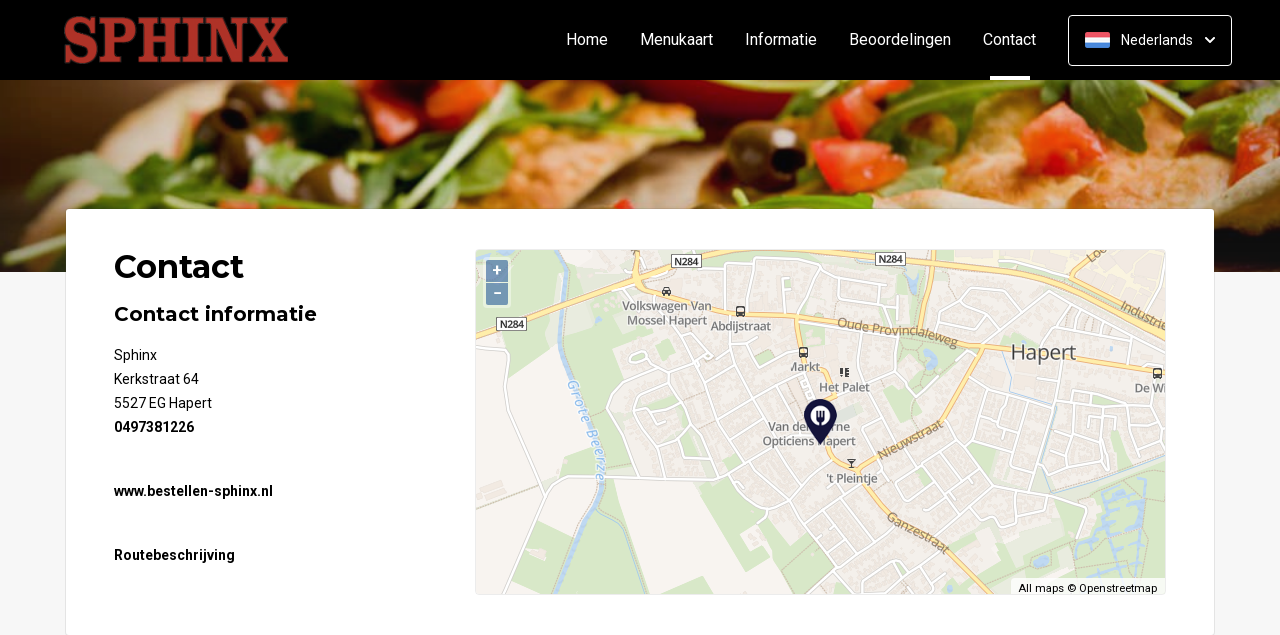

--- FILE ---
content_type: text/html; charset=UTF-8
request_url: https://www.bestellen-sphinx.nl/contact
body_size: 6028
content:
<!DOCTYPE html>
<html>
<head>
    <title>🍕 Sphinx Hapert | Officiële Website | Bestel Online!</title>
<meta http-equiv="X-UA-Compatible" content="IE=Edge,chrome=1" />
<meta charset="utf-8">
<meta name="description" content="Online pizza en meer bestellen bij Sphinx Hapert. Gemakkelijk online betalen, razendsnel thuisbezorgd. Officiële website!" />
<meta name="robots" content="index, follow" />
<meta name="viewport" content="width=device-width, initial-scale=1.0, minimum-scale=1.0, maximum-scale=1.0, user-scalable=no">
<meta name="mobile-web-app-capable" content="yes">
<meta name="apple-mobile-web-app-capable" content="yes" />
<meta name="apple-mobile-web-app-status-bar-style" content="black" />
<meta name="apple-mobile-web-app-title" content="Sphinx">
<meta name="format-detection" content="telephone=no" />
<meta name="application-name" content="Sphinx" />
<meta name="author" content="www.sitedish.nl" />
<meta name="rating" content="general"/>
<meta name="geo.placename" content="Kerkstraat  64 5527 EG Hapert" />
<meta name="geo.position" content="51.368370;5.252710" />
<meta name="geo.region" content="NL" />
<meta name="ICBM" content="51.368370,5.252710" />
<meta property="og:title" content="Sphinx" />
<meta property="og:type" content="website" />
<meta property="og:url" content="https://www.bestellen-sphinx.nl" />
<meta property="og:site_name" content="Sphinx" />
<meta property="og:image" content="https://www.bestellen-sphinx.nl/www.bestellen-sphinx.nl/img/logo.png" />
<meta property="og:description" content="Online pizza en meer bestellen bij Sphinx Hapert. Gemakkelijk online betalen, razendsnel thuisbezorgd. Officiële website!" />
<meta property="fb:admins" content="" />
<meta name="twitter:card" content="summary" />
<!-- <meta name="twitter:site" content="@" /> -->
<meta name="twitter:creator" content="@sitedish" />
<meta name="twitter:title" content="Online bestellen bij Sphinx Hapert" />
<meta name="twitter:description" content="Online pizza en meer bestellen bij Sphinx Hapert. Gemakkelijk online betalen, razendsnel thuisbezorgd. Officiële website!" />
<meta name="twitter:domain" content="www.bestellen-sphinx.nl" />
<meta name="twitter:image" content="https://www.bestellen-sphinx.nl/www.bestellen-sphinx.nl/img/logo.png" />


<link rel="apple-touch-icon-precomposed" href="//cdn.sitedish.nl/www.bestellen-sphinx.nl/img/iphone-icon.png" />
<link type="image/x-icon" href="//cdn.sitedish.nl/www.bestellen-sphinx.nl/img/favicon.ico" rel="shortcut icon" />
<link rel="apple-touch-icon-precomposed" href="//cdn.sitedish.nl/www.bestellen-sphinx.nl/img/iphone-icon.png" />
<link type="image/x-icon" href="//cdn.sitedish.nl/www.bestellen-sphinx.nl/img/favicon.ico" rel="shortcut icon" />
<link rel="canonical" href="//www.bestellen-sphinx.nl" />

<!--
<link rel="apple-touch-icon-precomposed" href="https://www.bestellen-sphinx.nl/www.bestellen-sphinx.nl/img/iphone-icon.png" />
<link type="image/x-icon" href="https://www.bestellen-sphinx.nl/www.bestellen-sphinx.nl/img/favicon.ico" rel="shortcut icon" />
<link rel="apple-touch-icon-precomposed" href="https://www.bestellen-sphinx.nl/www.bestellen-sphinx.nl/img/iphone-icon.png" />
<link type="image/x-icon" href="https://www.bestellen-sphinx.nl/www.bestellen-sphinx.nl/img/favicon.ico" rel="shortcut icon" /> -->
<link rel="sitemap" type="application/xml" title="Sitemap" href="/sitemap.xml">

<link rel="stylesheet" href="//cdn.sitedish.nl/nieuw_design/deps/bootstrap/4.0.0/bootstrap.min.css">
<link rel="stylesheet" href="//cdn.sitedish.nl/nieuw_design/deps/swiper/4.4.1/swiper.min.css"/>
<link rel="preconnect" href="https://fonts.gstatic.com">
<link href="https://fonts.googleapis.com/css2?family=Montserrat:wght@300;400;600;700;900&family=Roboto:wght@400;700&display=swap" rel="stylesheet">
    <script
        src="https://js.sentry-cdn.com/9557d43e2d1855c6ed1ed722cde50f80.min.js"
        crossorigin="anonymous"
        defer
    ></script>
<link rel="stylesheet" href="https://cdnjs.cloudflare.com/ajax/libs/font-awesome/5.15.3/css/all.min.css">
<link rel="stylesheet" href="//cdn.sitedish.nl/nieuw_design/css/main.css?v=8"/>
<link rel="stylesheet" href="//cdn.sitedish.nl/nieuw_design/css/design-a.css?v=6"/>
<link rel="stylesheet" href="//cdn.sitedish.nl/www.bestellen-sphinx.nl/css/variables.f2de66d2a7627cd2392c5606d7693010.css"/>




<!-- Facebook Pixel (only when GTM is not handling it) -->
<script>
    const consentGranted = false;

    if (consentGranted) {
        loadKlaviyoScript();
    }

    function loadKlaviyoScript() {
        const klaviyoApiKey = "";

        if (klaviyoApiKey) {
            const script = document.createElement('script');
            script.type = 'text/javascript';
            script.async = true;
            script.src = "https://static.klaviyo.com/onsite/js/klaviyo.js?company_id=" + klaviyoApiKey;
            document.head.appendChild(script);

            script.onload = function () {
                addEventListenersToKlaviyoForms();
            };
        }
    }

    function addEventListenersToKlaviyoForms() {
        // Observe changes in the DOM
        const observer = new MutationObserver(function (mutations) {
            mutations.forEach(function (mutation) {
                mutation.addedNodes.forEach(function (node) {
                    // Check if the added node is a Klaviyo form
                    if (node.nodeType === 1 && node.matches('.klaviyo-form')) {
                        setupKlaviyoForm(node);

                        // After setting up the form, disconnect the observer if no more mutations are expected
                        observer.disconnect();
                    }
                });
            });
        });

        // Start observing the document body for added child elements (including subtree)
        observer.observe(document.body, {childList: true, subtree: true});

        // Disconnect the observer after 60 seconds as a fallback
        setTimeout(() => {
            observer.disconnect();
        }, 60000);
    }

    function setupKlaviyoForm(form) {
        const subscribeButton = form.querySelector('button[type="button"]');
        const emailInput = form.querySelector('input[name="email"]');

        if (subscribeButton) {
            subscribeButton.addEventListener('click', function () {
                handleFormAction(form);
            });
        }

        if (emailInput) {
            emailInput.addEventListener('keypress', function (e) {
                if (e.key === 'Enter') {
                    e.preventDefault();
                    handleFormAction(form);
                }
            });
        }
    }

    function handleFormAction(form) {
        const emailField = form.querySelector('input[name="email"]');
        const email = emailField ? emailField.value : '';

        identifyKlaviyoUser(email);
    }

    function identifyKlaviyoUser(email) {
        const _learnq = _learnq || [];
        _learnq.push(['identify', {
            '$email': email
        }]);
    }
</script>
    <script type="application/ld+json">{
    "@context": "https://schema.org",
    "@type": "Restaurant",
    "url": "https://www.bestellen-sphinx.nl",
    "image": "https://www.bestellen-sphinx.nl/www.bestellen-sphinx.nl/img/logo.png",
    "name": "Sphinx",
    "telephone": "0497381226",
    "address": {
        "@type": "PostalAddress",
        "streetAddress": "Kerkstraat  64",
        "addressLocality": "Hapert",
        "postalCode": "5527 EG",
        "addressCountry": "NL"
    },
    "geo": {
        "@type": "GeoCoordinates",
        "latitude": "51.368370",
        "longitude": "5.252710"
    },
    "aggregateRating": {
        "@type": "AggregateRating",
        "ratingValue": 5,
        "ratingCount": 94
    },
    "openingHoursSpecification": [
        {
            "@type": "OpeningHoursSpecification",
            "dayOfWeek": [
                "Monday"
            ],
            "opens": "99:99",
            "closes": "99:99"
        },
        {
            "@type": "OpeningHoursSpecification",
            "dayOfWeek": [
                "Tuesday"
            ],
            "opens": "16:00",
            "closes": "23:30"
        },
        {
            "@type": "OpeningHoursSpecification",
            "dayOfWeek": [
                "Wednesday"
            ],
            "opens": "16:00",
            "closes": "23:30"
        },
        {
            "@type": "OpeningHoursSpecification",
            "dayOfWeek": [
                "Thursday"
            ],
            "opens": "16:00",
            "closes": "23:30"
        },
        {
            "@type": "OpeningHoursSpecification",
            "dayOfWeek": [
                "Friday"
            ],
            "opens": "16:00",
            "closes": "01:30"
        },
        {
            "@type": "OpeningHoursSpecification",
            "dayOfWeek": [
                "Saturday"
            ],
            "opens": "16:00",
            "closes": "01:30"
        },
        {
            "@type": "OpeningHoursSpecification",
            "dayOfWeek": [
                "Sunday"
            ],
            "opens": "16:00",
            "closes": "22:00"
        }
    ]
}</script>

    <link rel="stylesheet" href="//cdn.sitedish.nl/nieuw_design/ol-5.3.0/ol.css" type="text/css">
    <script src="//cdn.sitedish.nl/nieuw_design/ol-5.3.0/ol.js"></script>
</head>

<body >
<div class="container-fluid navigation ie-design-a">
    <div class="row">
        <div class="container">
            <div class="row justify-content-between align-items-center">
                <div class="col logo-menu">
                    <nav class="navbar navbar-expand-lg">
                        <a class="navbar-brand logo" href="/">
                            <img src="https://www.bestellen-sphinx.nl/www.bestellen-sphinx.nl/img/logo.png" alt="Logo" class="img-fluid">
                        </a>

                        <div class="navbar-toggler-container">
                            <button class="navbar-toggler navbar-toggler-right collapsed" type="button" data-toggle="collapse" data-target="#navbarNavAltMarkup">
                                <div>
                                    <span> </span>
                                    <span> </span>
                                    <span> </span>
                                </div>
                                <span class="text">Menu</span>
                                <span class="text">Close</span>
                            </button>
                        </div>

                        <div class="collapse navbar-collapse menu" id="navbarNavAltMarkup">

                            <a class="navbar-brand logo" href="/">
                                <img src="https://www.bestellen-sphinx.nl/www.bestellen-sphinx.nl/img/logo.png" alt="Logo" class="img-fluid">
                            </a>

                            <div class="navbar-nav">
                                <a class="nav-item nav-link " href="/">Home</a>
                                <a class="nav-item nav-link" href="/#menu">Menukaart</a>
                                <a class="nav-item nav-link " href="/informatie">Informatie </a>
                                                                <a class="nav-item nav-link " href="/beoordelingen">Beoordelingen </a>
                                                                <a class="nav-item nav-link active" href="/contact">Contact  <span class="sr-only">(huidige)</span></a>
                                                                                            </div>

                            <div class="col-auto actions">
                                <nav>
                                    <ul class="dropdown">
                                        <li>
                                            <button class="button small transparent with-border dropdown-toggle" id="action-menu" data-toggle="dropdown" aria-expanded="false">
                                                                                                    <img src="//cdn.sitedish.nl/nieuw_design/img/flags/nl.png" style="width: 25px;height: 25px;" alt="Nederlands" class="img-fluid"/>
                                                    <span>Nederlands</span>
                                                
                                                <svg width="10" height="6" viewBox="0 0 10 6" fill="none" xmlns="http://www.w3.org/2000/svg">
                                                    <path d="M5.7072 5.69299C5.31668 6.08351 4.68352 6.08351 4.29299 5.69299L0.300098 1.7001C-0.0865012 1.3135 -0.0865017 0.686697 0.300098 0.300098C0.686697 -0.0865017 1.3135 -0.0865016 1.7001 0.300098L5.0001 3.6001L8.3001 0.300097C8.6867 -0.0865025 9.3135 -0.0865017 9.7001 0.300098C10.0867 0.686697 10.0867 1.3135 9.7001 1.7001L5.7072 5.69299Z" fill="white"/>
                                                </svg>
                                            </button>
                                            <ul class="dropdown-menu" aria-labelledby="action-menu">
                                                                                                                                                    <li class="dropdown-item">
                                                        <a href="?lang=en_EN">
                                                            <img src="//cdn.sitedish.nl/nieuw_design/img/flags/en.png" style="width: 16px;height: 16px;" alt="English" class="img-fluid"/>
                                                            <span>English</span>
                                                        </a>
                                                    </li>
                                                                                                                                                    <li class="dropdown-item">
                                                        <a href="?lang=de_DE">
                                                            <img src="//cdn.sitedish.nl/nieuw_design/img/flags/de.png" style="width: 16px;height: 16px;" alt="Deutsch" class="img-fluid"/>
                                                            <span>Deutsch</span>
                                                        </a>
                                                    </li>
                                                                                                                                                    <li class="dropdown-item">
                                                        <a href="?lang=pt_PT">
                                                            <img src="//cdn.sitedish.nl/nieuw_design/img/flags/pt.png" style="width: 16px;height: 16px;" alt="Português" class="img-fluid"/>
                                                            <span>Português</span>
                                                        </a>
                                                    </li>
                                                                                            </ul>
                                        </li>
                                    </ul>
                                </nav>
                            </div>
                    </nav>
                </div>
            </div>
        </div>
    </div>
</div>
    <div class="container-fluid header small">
        <picture>
                        <img src="/algemeen/img/photos/sorted/mediterraans/italiaans/italian4.jpg" alt="" onerror="this.onerror = null;this.parentNode.children[0].srcset = this.src;">
        </picture>
    </div>

<div class="container page content contact">
    <div class="row">
        <div class="col-xl-12 mx-auto col-lg-12 col-md-12 col-sm-12 page-content ">

            <div class="editor">
                <div class="row justify-content-between">
                    <div class="content col-xl-4 col-lg-4 col-md-12">
                        <article>
                            <header>
                                <h1>Contact</h1>
                                <h3>Contact informatie</h3>
                            </header>
                            <section>
                                <address>
                                    Sphinx<br>
                                    Kerkstraat  64<br>
                                    5527 EG Hapert<br>
                                                                            <a href="tel:0497381226">0497381226</a><br>                                    <br>                                </address>

                                <p>
                                    <a href="https://www.bestellen-sphinx.nl" target="_blank">www.bestellen-sphinx.nl</a>
                                </p>
                                <br>
                                <p><a href="https://maps.google.com?daddr=Kerkstraat +64+Hapert" target="_blank">Routebeschrijving</a></p>
                            </section>

                        </article>
                    </div>
                    <div class="google-map col-xl-8 col-lg-8 col-md-12">
                        <div id="map" class="map">
                        </div>
                    </div>
                </div>
            </div>


        </div>

    </div>
</div>


<div class="fixed-bottom p-3" id="cookieBanner" style="display: none;">
    <div class="toast bg-dark text-white w-100 mw-100" role="alert" data-autohide="false">
        <div class="toast-body p-3">
            <p>
                Wij gebruiken cookies om te zorgen dat u de beste ervaring op onze website krijgt. Daarnaast gebruiken wij third-party cookies voor analytics, marketing, gepersonaliseerde advertenties en het verbeteren van onze services. U kunt ervoor kiezen om het gebruik van third-party cookies voor analytics, marketing en gepersonaliseerde advertenties te weigeren of te accepteren. Meer informatie over het gebruik van cookies is te vinden in ons <a class="theme" style="text-decoration: underline; color: white;" href="/algemeen/privacybeleid.pdf">Privacybeleid</a>.
            </p>
            <div class="ml-auto">
                <button type="button" class="btn btn-outline-light mr-2 my-1" id="btnDeny" style="min-width: 170px; max-width: 100%; width: auto;">
                    Weigeren                </button>
                <button type="button" class="btn btn-outline-light mr-2 my-1" id="btnSettings" style="min-width: 170px; max-width: 100%; width: auto;">
                    Instellingen beheren                </button>
                <button type="button" class="btn btn-light my-1" id="btnAcceptAll" style="min-width: 170px; max-width: 100%; width: auto;">
                    Accepteren                </button>
            </div>
        </div>
    </div>
</div>

<div class="container-fluid copyright" id="footer">
    <div class="row">
        <div class="container">
            <div class="row">
                <div class="col-12">
                    <section>
                        <a href="https://www.sitedish.nl" title="Sitedish logo" class="logo">
                            <img src="//cdn.sitedish.nl/nieuw_design/img/sitedish_logo.png" alt="Logo" class="img-fluid"/>
                        </a>
                        <p>
                            <i class="fas fa-copyright"></i> <span>2008 - 2026 and realisation</span>
                        </p>
                    </section>
                </div>
            </div>
        </div>
    </div>
</div>
<div class="container-fluid footer">
    <div class="row">
        <div class="container">
            <div class="row">
                <div class="col item address">
                    <article>
                        <header>
                            <h3>Adres</h3>
                        </header>
                        <section>
                            <address>
                                Kerkstraat  64<br>
                                5527 EG Hapert<br>
                                0497381226                            </address>
                                                                                <div class="rating-container">
                                <a href="/beoordelingen" target="_blank">
                                    <ul class="rating">
                                                                                    <li data-index="1" >
                                                <span><img src="//cdn.sitedish.nl/nieuw_design/img/footer_rating_star.svg" class="img-fluid star"/></span>
                                            </li>
                                                                                    <li data-index="2" >
                                                <span><img src="//cdn.sitedish.nl/nieuw_design/img/footer_rating_star.svg" class="img-fluid star"/></span>
                                            </li>
                                                                                    <li data-index="3" >
                                                <span><img src="//cdn.sitedish.nl/nieuw_design/img/footer_rating_star.svg" class="img-fluid star"/></span>
                                            </li>
                                                                                    <li data-index="4" >
                                                <span><img src="//cdn.sitedish.nl/nieuw_design/img/footer_rating_star.svg" class="img-fluid star"/></span>
                                            </li>
                                                                                    <li data-index="5" >
                                                <span><img src="//cdn.sitedish.nl/nieuw_design/img/footer_rating_star.svg" class="img-fluid star"/></span>
                                            </li>
                                                                            </ul>
                                    <p class="footer-dark">94 klant reviews</p>
                                </a>
                            </div>
                                                                            </section>
                    </article>
                </div>

                
                                <div class="col item delivery">
                    <article>
                        <header>
                            <h3>Bezorgtijden</h3>
                        </header>
                        <section>
                            <ul class="opening-hours">
                                <li ><span class="day">Maandag:</span><span class="hour">Gesloten</span></li>
                                <li ><span class="day">Dinsdag:</span><span class="hour">16:00 - 23:30</span></li>
                                <li ><span class="day">Woensdag:</span><span class="hour">16:00 - 23:30</span></li>
                                <li ><span class="day">Donderdag:</span><span class="hour">16:00 - 23:30</span></li>
                                <li class="active"><span class="day">Vrijdag:</span><span class="hour">16:00 - 01:30</span></li>
                                <li ><span class="day">Zaterdag:</span><span class="hour">16:00 - 01:30</span></li>
                                <li ><span class="day">Zondag:</span><span class="hour">16:00 - 22:00</span></li>
                            </ul>
                        </section>
                    </article>
                </div>
                                <div class="col item opening">
                    <article>
                        <header>
                            <h3>Openingstijden</h3>
                        </header>
                        <section>
                            <ul class="opening-hours">
                                <li ><span class="day">Maandag:</span><span class="hour">Gesloten</span></li>
                                <li ><span class="day">Dinsdag:</span><span class="hour">16:00 - 23:30</span></li>
                                <li ><span class="day">Woensdag:</span><span class="hour">16:00 - 23:30</span></li>
                                <li ><span class="day">Donderdag:</span><span class="hour">16:00 - 23:30</span></li>
                                <li class="active"><span class="day">Vrijdag:</span><span class="hour">16:00 - 01:30</span></li>
                                <li ><span class="day">Zaterdag:</span><span class="hour">16:00 - 01:30</span></li>
                                <li ><span class="day">Zondag:</span><span class="hour">16:00 - 22:00</span></li>
                            </ul>
                        </section>
                    </article>
                </div>
                                <div class="col item download">
                    <article>
                        <header>
                            <h3>Keep in touch!</h3>
                        </header>
                        <nav id="apps">
                                                        <a href="https://play.google.com/store/apps/details?id=nl.sitedish.sphinxhapert" class="button app google-play"><span class="google-play"></span><span>Google Play</span></a>                                                    </nav>
                    </article>
                </div>
                            </div>
        </div>
    </div>
</div>
<div class="container-fluid copyright sitedish">
    <div class="row">
        <div class="container">
            <div class="row">
                <div class="col-12">
                    <section>
                        <a href="https://www.sitedish.nl" style="color: #FFFFFF66; text-decoration: none; cursor: pointer">
                            Online totaaloplossing door Sitedish                        </a>
                    </section>
                </div>
            </div>
        </div>
    </div>
</div>

<script src="//cdn.sitedish.nl/nieuw_design/deps/jquery/3.0.0/jquery.min.js"></script>
<script src="//cdn.sitedish.nl/nieuw_design/deps/popper/1.12.9/popper.min.js"></script>
<script src="//cdn.sitedish.nl/nieuw_design/deps/swiper/4.4.1/swiper.min.js"></script>
<script src="//cdn.sitedish.nl/nieuw_design/deps/bootstrap/4.0.0/bootstrap.min.js"></script>
<script src="//cdn.sitedish.nl/nieuw_design/js/jquery-matchheight-min.js"></script>
<script src="//cdn.sitedish.nl/nieuw_design/js/bootstrap-select.js"></script>
<script src="//cdn.sitedish.nl/nieuw_design/js/main.js?v=5"></script>

<script src="//cdn.sitedish.nl/nieuw_design/js/design-a.js?v=1"></script>

<script type="text/javascript">
        //declare restaurantLocation
    let restaurantLocation = [5.25271,51.36837];

    //kaart setup
    let center = ol.proj.fromLonLat(restaurantLocation);

    let tileLayer = new ol.layer.Tile({
        source: new ol.source.OSM({
            attributions: [
                'All maps © <a href="http://www.osm.org/">Openstreetmap</a>'
            ],
            opaque: false,
            url: 'https://tiles.sitedish.nl/styles/osm-bright/{z}/{x}/{y}.png'
        })
    });

    let view = new ol.View({
        projection: 'EPSG:3857',
        center: center,
        zoom: 15
    });

    let map = new ol.Map({
        layers: [
            tileLayer
        ],
        target: 'map',
        view: view
    });

    function getRestaurantLayer(restaurantLocation){
        if(typeof restaurantLocation === 'undefined'){
            return;
        }

        if(restaurantLocation == null){
            return;
        }

        let restaurantPos = ol.proj.fromLonLat(restaurantLocation);

        let restaurantPoint = new ol.geom.Point(restaurantPos)
        //restaurantPoint.transform("EPSG:4326", "EPSG:4326");


        let restaurantPosMarker = new ol.Feature({
            geometry: restaurantPoint
        });

        let restaurantStyle = new ol.style.Style({
            image: new ol.style.Icon(/** @type {olx.style.IconOptions} */ ({
                src: '//cdn.sitedish.nl/algemeen/img/maps/restaurant.png',
                scale: 0.8
            }))
        });

        restaurantPosMarker.setStyle(restaurantStyle);

        let restaurantVectorSource = new ol.source.Vector({
                features: [restaurantPosMarker]
            });

        let restaurantVectorLayer = new ol.layer.Vector({
            source: restaurantVectorSource
        });

        return restaurantVectorLayer;
    }

    //draw
    let restaurantVectorLayer = getRestaurantLayer(restaurantLocation);
    
    map.addLayer(restaurantVectorLayer);
    restaurantVectorLayer.setZIndex(100);
</script>

</body>

</html>